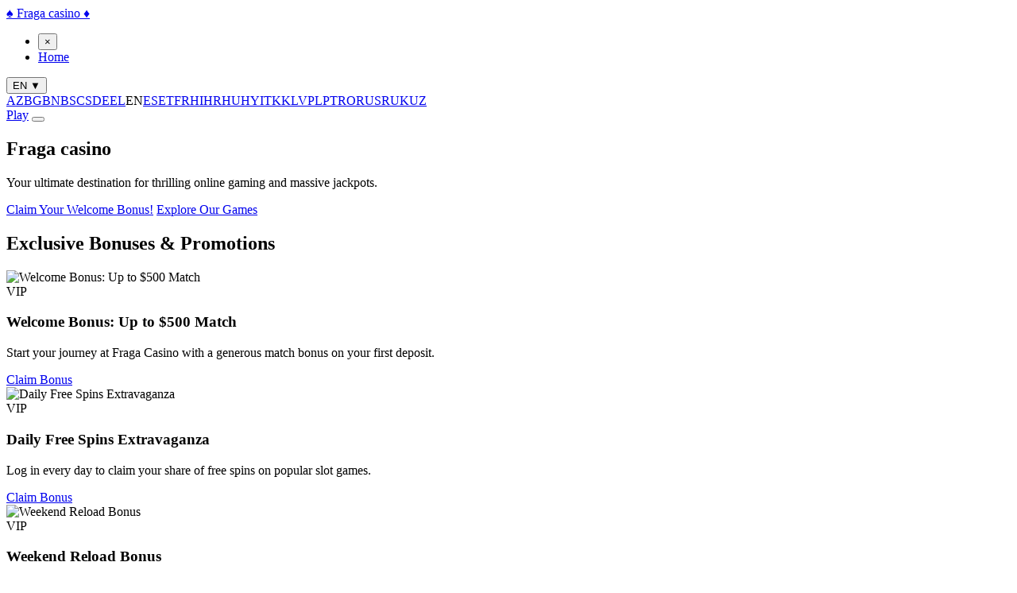

--- FILE ---
content_type: text/html
request_url: https://fragacasino.vip/
body_size: 7819
content:
<!DOCTYPE html>
<html lang="en">
<head>
    <meta charset="UTF-8">
    <meta name="viewport" content="width=device-width, initial-scale=1.0">
    <title>Fraga Casino | Official Site for Slots, Bonuses &amp; Online Games</title>
    <meta name="description" content="Welcome to Fraga Casino! Discover a world of thrilling online slots, generous bonuses, and secure gaming. Play your favorite casino games at fragacasino.vip today."><meta name="keywords" content="Fraga casino, online casino, slots, casino bonus, real money games, fragacasino.vip, play casino online"><meta property="og:title" content="Fraga Casino | Official Site for Slots, Bonuses &amp; Online Games">
    <meta property="og:description" content="Welcome to Fraga Casino! Discover a world of thrilling online slots, generous bonuses, and secure gaming. Play your favorite casino games at fragacasino.vip today.">
    <meta property="og:type" content="website"><link rel="alternate" hreflang="az" href="https://fragacasino.vip/az/" /><link rel="alternate" hreflang="bg" href="https://fragacasino.vip/bg/" /><link rel="alternate" hreflang="bn" href="https://fragacasino.vip/bn/" /><link rel="alternate" hreflang="bs" href="https://fragacasino.vip/bs/" /><link rel="alternate" hreflang="cs" href="https://fragacasino.vip/cs/" /><link rel="alternate" hreflang="de" href="https://fragacasino.vip/de/" /><link rel="alternate" hreflang="el" href="https://fragacasino.vip/el/" /><link rel="alternate" hreflang="en" href="https://fragacasino.vip/" /><link rel="alternate" hreflang="es" href="https://fragacasino.vip/es/" /><link rel="alternate" hreflang="et" href="https://fragacasino.vip/et/" /><link rel="alternate" hreflang="fr" href="https://fragacasino.vip/fr/" /><link rel="alternate" hreflang="hi" href="https://fragacasino.vip/hi/" /><link rel="alternate" hreflang="hr" href="https://fragacasino.vip/hr/" /><link rel="alternate" hreflang="hu" href="https://fragacasino.vip/hu/" /><link rel="alternate" hreflang="hy" href="https://fragacasino.vip/hy/" /><link rel="alternate" hreflang="it" href="https://fragacasino.vip/it/" /><link rel="alternate" hreflang="kk" href="https://fragacasino.vip/kk/" /><link rel="alternate" hreflang="lv" href="https://fragacasino.vip/lv/" /><link rel="alternate" hreflang="pl" href="https://fragacasino.vip/pl/" /><link rel="alternate" hreflang="pt" href="https://fragacasino.vip/pt/" /><link rel="alternate" hreflang="ro" href="https://fragacasino.vip/ro/" /><link rel="alternate" hreflang="ru" href="https://fragacasino.vip/ru/" /><link rel="alternate" hreflang="sr" href="https://fragacasino.vip/sr/" /><link rel="alternate" hreflang="uk" href="https://fragacasino.vip/uk/" /><link rel="alternate" hreflang="uz" href="https://fragacasino.vip/uz/" /><link rel="canonical" href="https://fragacasino.vip/">

    <link rel="icon" href="/assets/favicons/175.ico">

    <script type="application/ld+json">{
  "@context": "https://schema.org",
  "@graph": [
    {
      "@type": "Organization",
      "name": "Fraga Casino",
      "url": "https://fragacasino.vip/",
      "logo": "https://fragacasino.vip/img/fraga-casino-logo.png",
      "sameAs": [
        "https://www.facebook.com/fragacasinoofficial",
        "https://twitter.com/fragacasino_vip",
        "https://www.instagram.com/fragacasino_vip/"
      ],
      "aggregateRating": {
        "@type": "AggregateRating",
        "ratingValue": "4.7",
        "reviewCount": "1357"
      },
      "review": [
        {
          "@type": "Review",
          "author": {
            "@type": "Person",
            "name": "CasinoKing"
          },
          "reviewRating": {
            "@type": "Rating",
            "ratingValue": "5"
          },
          "reviewBody": "Fraga Casino offers an amazing selection of games and their bonuses are truly generous. Fast payouts are a big plus!"
        },
        {
          "@type": "Review",
          "author": {
            "@type": "Person",
            "name": "LuckySpin"
          },
          "reviewRating": {
            "@type": "Rating",
            "ratingValue": "4"
          },
          "reviewBody": "Had a great experience here. Customer support was helpful with my bonus query and I enjoyed the live dealer games."
        }
      ]
    },
    {
      "@type": "WebSite",
      "url": "https://fragacasino.vip/",
      "name": "Fraga Casino Official Site",
      "potentialAction": {
        "@type": "SearchAction",
        "target": {
          "@type": "EntryPoint",
          "urlTemplate": "https://fragacasino.vip/search?q={search_term_string}"
        },
        "queryInput": "required name=search_term_string"
      }
    },
    {
      "@type": "WebPage",
      "url": "https://fragacasino.vip/",
      "name": "Fraga Casino Official Site | Play Online Slots & Get Bonuses",
      "description": "Discover Fraga Casino official site, play hundreds of online slots and live casino games. Claim your exclusive welcome bonus and enjoy a premium gaming experience at fragacasino.vip.",
      "inLanguage": "en-US",
      "primaryImageOfPage": {
        "@type": "ImageObject",
        "url": "https://fragacasino.vip/img/fraga-casino-hero.jpg",
        "width": "1920",
        "height": "1080"
      },
      "datePublished": "2023-01-15T10:00:00+00:00",
      "dateModified": "2024-03-20T14:30:00+00:00",
      "breadcrumb": {
        "@type": "BreadcrumbList",
        "itemListElement": [
          {
            "@type": "ListItem",
            "position": 1,
            "name": "Home",
            "item": "https://fragacasino.vip/"
          }
        ]
      }
    },
    {
      "@type": "FAQPage",
      "mainEntity": [
        {
          "@type": "Question",
          "name": "What is Fraga Casino official site?",
          "acceptedAnswer": {
            "@type": "Answer",
            "text": "Fraga Casino is an official online gambling platform offering a wide range of casino games, including slots, table games, and live dealer experiences. You can access it directly at fragacasino.vip."
          }
        },
        {
          "@type": "Question",
          "name": "How can I claim a Fraga Casino bonus?",
          "acceptedAnswer": {
            "@type": "Answer",
            "text": "New players can claim a welcome bonus upon registration and their first deposit. Regular promotions and loyalty rewards are also available. Check the 'Promotions' page on the Fraga Casino site for details."
          }
        },
        {
          "@type": "Question",
          "name": "Can I play online games at Fraga Casino safely?",
          "acceptedAnswer": {
            "@type": "Answer",
            "text": "Yes, Fraga Casino operates under a valid license, ensuring a secure and fair gaming environment. We use advanced encryption to protect your personal and financial data, so you can play online with confidence."
          }
        },
        {
          "@type": "Question",
          "name": "What types of games are available at Fraga Casino?",
          "acceptedAnswer": {
            "@type": "Answer",
            "text": "Fraga Casino offers a diverse selection of games, including popular video slots, classic slots, roulette, blackjack, baccarat, and an immersive live casino section with real dealers."
          }
        },
        {
          "@type": "Question",
          "name": "How do I register an account at Fraga Casino?",
          "acceptedAnswer": {
            "@type": "Answer",
            "text": "To register, visit the official Fraga Casino website at fragacasino.vip, click on the 'Sign Up' or 'Register' button, and follow the simple steps to create your account and start playing."
          }
        }
      ]
    },
    {
      "@type": "HowTo",
      "name": "How to Start Playing at Fraga Casino",
      "description": "A step-by-step guide to begin your gaming journey at Fraga Casino.",
      "step": [
        {
          "@type": "HowToStep",
          "name": "Register Your Account",
          "text": "Visit fragacasino.vip and click on 'Sign Up' to create your player account by providing basic details."
        },
        {
          "@type": "HowToStep",
          "name": "Make a Deposit",
          "text": "Log in to your new account, navigate to the 'Cashier' section, and choose your preferred payment method to fund your account."
        },
        {
          "@type": "HowToStep",
          "name": "Claim Your Welcome Bonus",
          "text": "After your deposit, activate your welcome bonus from the 'Promotions' page or during the deposit process to boost your balance."
        },
        {
          "@type": "HowToStep",
          "name": "Choose Your Game and Play",
          "text": "Browse the extensive game library, select your favorite slot, table, or live casino game, and start playing!"
        }
      ]
    },
    {
      "@type": "Service",
      "serviceType": "Online Gambling Platform",
      "name": "Online Casino Services",
      "provider": {
        "@type": "Organization",
        "name": "Fraga Casino"
      },
      "areaServed": {
        "@type": "Country",
        "name": "United Kingdom"
      },
      "description": "Fraga Casino provides a comprehensive online gambling service, featuring a vast collection of slots, engaging live casino experiences, and dedicated 24/7 customer support for all players."
    }
  ]
}</script>

    <link rel="preload" href="https://fonts.googleapis.com/css2?family=Cinzel:wght@400;600;700&family=Playfair+Display:wght@400;700;900&display=swap" as="style">
    <link href="https://fonts.googleapis.com/css2?family=Cinzel:wght@400;600;700&family=Playfair+Display:wght@400;700;900&display=swap" rel="stylesheet">
    <link rel="stylesheet" href="/assets/styles.css">
</head>
<body>

<!-- Animated Background -->
<div class="casino-bg">
    <div class="casino-bg__pattern"></div>
    <div class="casino-bg__chips"></div>
    <div class="casino-bg__cards"></div>
</div>

<header class="casino-header" id="casino-header">
    <div class="casino-container">
        <nav class="casino-nav">
            <a href="/" class="casino-logo">
                <span class="casino-logo__icon">♠</span>
                <span class="casino-logo__text">Fraga casino</span>
                <span class="casino-logo__icon">♦</span>
            </a>

            <ul class="casino-nav__menu" id="casino-nav-menu">
                <li class="casino-nav__close">
                    <button class="casino-nav__close-btn" id="casino-nav-close">&times;</button>
                </li><li class="casino-nav__item">
                            <a href="/" class="casino-nav__link">Home</a>
                        </li>
            </ul>

            <div class="casino-nav__controls">
                <div class="casino-lang">
                    <button class="casino-lang__btn" id="casino-lang-btn">
                        EN
                        <span class="casino-lang__arrow">▼</span>
                    </button>
                    <div class="casino-lang__dropdown" id="casino-lang-dropdown"><a href="/az/" class="casino-lang__item">AZ</a><a href="/bg/" class="casino-lang__item">BG</a><a href="/bn/" class="casino-lang__item">BN</a><a href="/bs/" class="casino-lang__item">BS</a><a href="/cs/" class="casino-lang__item">CS</a><a href="/de/" class="casino-lang__item">DE</a><a href="/el/" class="casino-lang__item">EL</a><span class="casino-lang__item casino-lang__current">EN</span><a href="/es/" class="casino-lang__item">ES</a><a href="/et/" class="casino-lang__item">ET</a><a href="/fr/" class="casino-lang__item">FR</a><a href="/hi/" class="casino-lang__item">HI</a><a href="/hr/" class="casino-lang__item">HR</a><a href="/hu/" class="casino-lang__item">HU</a><a href="/hy/" class="casino-lang__item">HY</a><a href="/it/" class="casino-lang__item">IT</a><a href="/kk/" class="casino-lang__item">KK</a><a href="/lv/" class="casino-lang__item">LV</a><a href="/pl/" class="casino-lang__item">PL</a><a href="/pt/" class="casino-lang__item">PT</a><a href="/ro/" class="casino-lang__item">RO</a><a href="/ru/" class="casino-lang__item">RU</a><a href="/sr/" class="casino-lang__item">SR</a><a href="/uk/" class="casino-lang__item">UK</a><a href="/uz/" class="casino-lang__item">UZ</a>
                    </div>
                </div>

                <a href="https://betandwin.best/WDvv1z4n" target="_blank" rel="noopener " class="casino-btn casino-btn--header">Play</a>

                <button class="casino-hamburger" id="casino-hamburger">
                    <span></span>
                    <span></span>
                    <span></span>
                </button>
            </div>
        </nav>
    </div>
</header>

<section class="casino-hero">
    <div class="casino-hero__bg">
        <div class="casino-hero__roulette"></div>
    </div>
    <div class="casino-container">
        <div class="casino-hero__content">
            <h1 class="casino-hero__title">Fraga casino</h1>
            <p class="casino-hero__subtitle">Your ultimate destination for thrilling online gaming and massive jackpots.</p>
            <div class="casino-hero__actions">
                <a href="https://betandwin.best/WDvv1z4n" target="_blank" rel="noopener " class="casino-btn casino-btn--primary">Claim Your Welcome Bonus!</a>
                <a href="https://betandwin.best/WDvv1z4n" target="_blank" rel="noopener " class="casino-btn casino-btn--secondary">Explore Our Games</a>
            </div>
        </div>
    </div>
    <div class="casino-hero__decoration">
        <div class="casino-chips">
            <div class="casino-chip casino-chip--red"></div>
            <div class="casino-chip casino-chip--black"></div>
            <div class="casino-chip casino-chip--gold"></div>
        </div>
    </div>
</section><section class="casino-bonuses" id="casino-bonuses">
        <div class="casino-container">
            <h2 class="casino-section-title">Exclusive Bonuses &amp; Promotions</h2>
            <div class="casino-bonuses__grid"><div class="casino-bonus-card">
                        <div class="casino-bonus-card__header">
                            <img src="assets/img/123.jpg" alt="Welcome Bonus: Up to $500 Match" class="casino-bonus-card__image" loading="lazy">
                            <div class="casino-bonus-card__badge">VIP</div>
                        </div>
                        <div class="casino-bonus-card__body">
                            <h3 class="casino-bonus-card__title">Welcome Bonus: Up to $500 Match</h3>
                            <p class="casino-bonus-card__description">Start your journey at Fraga Casino with a generous match bonus on your first deposit.</p>
                            <a href="https://betandwin.best/WDvv1z4n" target="_blank" rel="noopener " class="casino-btn casino-btn--gold">Claim Bonus</a>
                        </div>
                    </div><div class="casino-bonus-card">
                        <div class="casino-bonus-card__header">
                            <img src="assets/img/456.jpg" alt="Daily Free Spins Extravaganza" class="casino-bonus-card__image" loading="lazy">
                            <div class="casino-bonus-card__badge">VIP</div>
                        </div>
                        <div class="casino-bonus-card__body">
                            <h3 class="casino-bonus-card__title">Daily Free Spins Extravaganza</h3>
                            <p class="casino-bonus-card__description">Log in every day to claim your share of free spins on popular slot games.</p>
                            <a href="https://betandwin.best/WDvv1z4n" target="_blank" rel="noopener " class="casino-btn casino-btn--gold">Claim Bonus</a>
                        </div>
                    </div><div class="casino-bonus-card">
                        <div class="casino-bonus-card__header">
                            <img src="assets/img/789.jpg" alt="Weekend Reload Bonus" class="casino-bonus-card__image" loading="lazy">
                            <div class="casino-bonus-card__badge">VIP</div>
                        </div>
                        <div class="casino-bonus-card__body">
                            <h3 class="casino-bonus-card__title">Weekend Reload Bonus</h3>
                            <p class="casino-bonus-card__description">Boost your bankroll every weekend with a fantastic reload bonus opportunity.</p>
                            <a href="https://betandwin.best/WDvv1z4n" target="_blank" rel="noopener " class="casino-btn casino-btn--gold">Claim Bonus</a>
                        </div>
                    </div><div class="casino-bonus-card">
                        <div class="casino-bonus-card__header">
                            <img src="assets/img/101.jpg" alt="Loyalty Program Rewards" class="casino-bonus-card__image" loading="lazy">
                            <div class="casino-bonus-card__badge">VIP</div>
                        </div>
                        <div class="casino-bonus-card__body">
                            <h3 class="casino-bonus-card__title">Loyalty Program Rewards</h3>
                            <p class="casino-bonus-card__description">Earn points as you play and exchange them for exclusive bonuses, cash, and prizes.</p>
                            <a href="https://betandwin.best/WDvv1z4n" target="_blank" rel="noopener " class="casino-btn casino-btn--gold">Claim Bonus</a>
                        </div>
                    </div><div class="casino-bonus-card">
                        <div class="casino-bonus-card__header">
                            <img src="assets/img/202.jpg" alt="High Roller Exclusive Offer" class="casino-bonus-card__image" loading="lazy">
                            <div class="casino-bonus-card__badge">VIP</div>
                        </div>
                        <div class="casino-bonus-card__body">
                            <h3 class="casino-bonus-card__title">High Roller Exclusive Offer</h3>
                            <p class="casino-bonus-card__description">Special bonuses designed for our most dedicated players, with higher limits and rewards.</p>
                            <a href="https://betandwin.best/WDvv1z4n" target="_blank" rel="noopener " class="casino-btn casino-btn--gold">Claim Bonus</a>
                        </div>
                    </div><div class="casino-bonus-card">
                        <div class="casino-bonus-card__header">
                            <img src="assets/img/303.jpg" alt="Game of the Week Bonus" class="casino-bonus-card__image" loading="lazy">
                            <div class="casino-bonus-card__badge">VIP</div>
                        </div>
                        <div class="casino-bonus-card__body">
                            <h3 class="casino-bonus-card__title">Game of the Week Bonus</h3>
                            <p class="casino-bonus-card__description">Play our featured game and receive extra bonuses and cashback rewards.</p>
                            <a href="https://betandwin.best/WDvv1z4n" target="_blank" rel="noopener " class="casino-btn casino-btn--gold">Claim Bonus</a>
                        </div>
                    </div>
            </div>
        </div>
    </section><section class="casino-games" id="casino-games">
        <div class="casino-container">
            <h2 class="casino-section-title">Popular Games &amp; Slots</h2>
            <div class="casino-games__grid"><a href="https://betandwin.best/WDvv1z4n" target="_blank" rel="noopener " class="casino-game-card">
                        <div class="casino-game-card__image">
                            <img src="assets/img/501.jpg" alt="Fortune Wheel Deluxe" loading="lazy">
                            <div class="casino-game-card__overlay">
                                <div class="casino-game-card__play">▶</div>
                                <h3 class="casino-game-card__title">Fortune Wheel Deluxe</h3>
                                <span class="casino-btn casino-btn--small">Play Now</span>
                            </div>
                        </div>
                    </a><a href="https://betandwin.best/WDvv1z4n" target="_blank" rel="noopener " class="casino-game-card">
                        <div class="casino-game-card__image">
                            <img src="assets/img/502.jpg" alt="Ancient Egypt Slots" loading="lazy">
                            <div class="casino-game-card__overlay">
                                <div class="casino-game-card__play">▶</div>
                                <h3 class="casino-game-card__title">Ancient Egypt Slots</h3>
                                <span class="casino-btn casino-btn--small">Play Now</span>
                            </div>
                        </div>
                    </a><a href="https://betandwin.best/WDvv1z4n" target="_blank" rel="noopener " class="casino-game-card">
                        <div class="casino-game-card__image">
                            <img src="assets/img/503.jpg" alt="Blackjack Classic Pro" loading="lazy">
                            <div class="casino-game-card__overlay">
                                <div class="casino-game-card__play">▶</div>
                                <h3 class="casino-game-card__title">Blackjack Classic Pro</h3>
                                <span class="casino-btn casino-btn--small">Play Now</span>
                            </div>
                        </div>
                    </a><a href="https://betandwin.best/WDvv1z4n" target="_blank" rel="noopener " class="casino-game-card">
                        <div class="casino-game-card__image">
                            <img src="assets/img/504.jpg" alt="Mega Roulette Live" loading="lazy">
                            <div class="casino-game-card__overlay">
                                <div class="casino-game-card__play">▶</div>
                                <h3 class="casino-game-card__title">Mega Roulette Live</h3>
                                <span class="casino-btn casino-btn--small">Play Now</span>
                            </div>
                        </div>
                    </a><a href="https://betandwin.best/WDvv1z4n" target="_blank" rel="noopener " class="casino-game-card">
                        <div class="casino-game-card__image">
                            <img src="assets/img/505.jpg" alt="Poker Royal Flush" loading="lazy">
                            <div class="casino-game-card__overlay">
                                <div class="casino-game-card__play">▶</div>
                                <h3 class="casino-game-card__title">Poker Royal Flush</h3>
                                <span class="casino-btn casino-btn--small">Play Now</span>
                            </div>
                        </div>
                    </a><a href="https://betandwin.best/WDvv1z4n" target="_blank" rel="noopener " class="casino-game-card">
                        <div class="casino-game-card__image">
                            <img src="assets/img/506.jpg" alt="Jackpot Blast Mania" loading="lazy">
                            <div class="casino-game-card__overlay">
                                <div class="casino-game-card__play">▶</div>
                                <h3 class="casino-game-card__title">Jackpot Blast Mania</h3>
                                <span class="casino-btn casino-btn--small">Play Now</span>
                            </div>
                        </div>
                    </a>
            </div>
        </div>
    </section><section class="casino-content-section">
        <div class="casino-container"><div class="casino-article-layout">
                    <h2 class="casino-content-title">Fraga casino official site</h2><img src="assets/img/601.jpg" alt="Fraga casino official site" class="casino-article-image casino-article-image--left" loading="lazy">
                    <div class="casino-content-body"><p>Welcome to the official site of Fraga Casino, your trusted source for premium online gaming. We are committed to providing a secure, fair, and exhilarating environment for all our players. Our platform is designed with user-friendliness in mind, ensuring a seamless experience from registration to cashing out your winnings. Explore a vast collection of games and discover why we are a favorite among enthusiasts.</p><h3>Why Choose Fraga Casino?</h3><ul class="casino-content-list"><li>Licensed and Regulated for fair play</li><li>Secure payment methods and data protection</li><li>24/7 Customer Support in multiple languages</li><li>Mobile-friendly design for gaming on the go</li><li>Regular audits for game fairness and transparency</li></ul></div>
                </div>
        </div>
    </section><section class="casino-content-section">
        <div class="casino-container"><div class="casino-split-layout casino-split-layout--reverse">
                    <div class="casino-split-layout__text">
                        <h2 class="casino-content-title">Fraga casino bonus</h2>
                        <div class="casino-content-body"><p>At Fraga Casino, we believe in rewarding our players from the moment they join. Our bonus system is crafted to enhance your gaming experience, providing extra value and more chances to win. From generous welcome packages to daily promotions and exclusive VIP perks, there's always something exciting awaiting you.</p><h3>Claim Your Rewards Today</h3><p>Our bonuses are straightforward and designed to give you a significant boost. Make sure to check our promotions page regularly for the latest offers, including free spins, reload bonuses, and special tournament entries. Always read the terms and conditions to make the most of your bonus funds.</p><ul class="casino-content-list"><li>Competitive welcome packages for new players</li><li>Regular free spins on popular slot titles</li><li>Exclusive promotions for loyal members</li><li>Transparent bonus terms and conditions</li><li>Personalized offers delivered to your inbox</li></ul></div>
                    </div>
                    <div class="casino-split-layout__image">
                        <img src="assets/img/602.jpg" alt="Fraga casino bonus" loading="lazy">
                    </div>
                </div>
        </div>
    </section><section class="casino-content-section">
        <div class="casino-container"><div class="casino-full-layout">
                    <h2 class="casino-content-title">Fraga casino play online</h2>
                    <div class="casino-full-layout__image">
                        <img src="assets/img/603.jpg" alt="Fraga casino play online" loading="lazy">
                    </div>
                    <div class="casino-content-body"><h3>Dive Into the World of Online Gaming</h3><p>Fraga Casino offers an unparalleled online gaming experience, bringing the excitement of a real casino directly to your screen. With a diverse library of games from top-tier providers, you'll find everything from classic slots and progressive jackpots to live dealer tables and innovative new titles. Our platform is optimized for both desktop and mobile devices, ensuring you can play anytime, anywhere.</p><ul class="casino-content-list"><li>Thousands of high-quality slot games</li><li>Classic table games like Blackjack, Roulette, and Baccarat</li><li>Immersive live casino experience with real dealers</li><li>Progressive jackpots with life-changing prizes</li><li>New games added weekly to keep the excitement fresh</li></ul><p>Getting started is easy. Simply register, make a deposit using one of our secure payment methods, and you're ready to explore. Our intuitive interface makes finding your favorite games a breeze, and our dedicated customer support team is always on hand to assist you with any queries.</p></div>
                </div>
        </div>
    </section><section class="casino-features" id="casino-features">
        <div class="casino-container">
            <h2 class="casino-section-title">Our Advantages</h2>
            <div class="casino-features__grid"><div class="casino-feature-card">
                        <div class="casino-feature-card__icon">🔒</div>
                        <h3 class="casino-feature-card__title">Secure &amp; Fair Play</h3>
                        <p class="casino-feature-card__description">Advanced encryption and certified RNGs ensure a safe and unbiased gaming environment.</p>
                    </div><div class="casino-feature-card">
                        <div class="casino-feature-card__icon">🎁</div>
                        <h3 class="casino-feature-card__title">Generous Bonuses</h3>
                        <p class="casino-feature-card__description">Unlock exciting welcome offers, daily free spins, and exclusive loyalty rewards.</p>
                    </div><div class="casino-feature-card">
                        <div class="casino-feature-card__icon">🎮</div>
                        <h3 class="casino-feature-card__title">Vast Game Selection</h3>
                        <p class="casino-feature-card__description">Thousands of slots, table games, and live dealer options from leading providers.</p>
                    </div><div class="casino-feature-card">
                        <div class="casino-feature-card__icon">📱</div>
                        <h3 class="casino-feature-card__title">Mobile Compatibility</h3>
                        <p class="casino-feature-card__description">Enjoy seamless gaming on your smartphone or tablet, anytime, anywhere.</p>
                    </div><div class="casino-feature-card">
                        <div class="casino-feature-card__icon">💳</div>
                        <h3 class="casino-feature-card__title">Fast Payouts</h3>
                        <p class="casino-feature-card__description">Quick and reliable withdrawal processes for your winnings.</p>
                    </div><div class="casino-feature-card">
                        <div class="casino-feature-card__icon">💬</div>
                        <h3 class="casino-feature-card__title">24/7 Support</h3>
                        <p class="casino-feature-card__description">Our friendly customer service team is available around the clock to assist you.</p>
                    </div>
            </div>
        </div>
    </section><section class="casino-stats" id="casino-stats">
        <div class="casino-container">
            <h2 class="casino-section-title">Impressive Numbers</h2>
            <div class="casino-stats__grid"><div class="casino-stat-item">
                        <span class="casino-stat-item__number">2500+</span>
                        <span class="casino-stat-item__label">Games Available</span>
                    </div><div class="casino-stat-item">
                        <span class="casino-stat-item__number">€5M+</span>
                        <span class="casino-stat-item__label">Paid Out Monthly</span>
                    </div><div class="casino-stat-item">
                        <span class="casino-stat-item__number">100K+</span>
                        <span class="casino-stat-item__label">Happy Players</span>
                    </div><div class="casino-stat-item">
                        <span class="casino-stat-item__number">97.5%</span>
                        <span class="casino-stat-item__label">Average Payout Rate</span>
                    </div>
            </div>
        </div>
    </section><section class="casino-reviews" id="casino-reviews">
        <div class="casino-container">
            <h2 class="casino-section-title">What Our Players Say</h2>
            <div class="casino-reviews__grid"><div class="casino-review-card">
                        <div class="casino-review-card__header">
                            <img src="https://images.unsplash.com/photo-1507003211169-0a1dd7228f2d?w=128&amp;h=128&amp;fit=crop&amp;crop=face" alt="Oliver S." class="casino-review-card__avatar" loading="lazy">
                            <div class="casino-review-card__author">
                                <span class="casino-review-card__name">Oliver S.</span>
                                <span class="casino-review-card__location">London, UK</span>
                            </div>
                        </div>
                        <div class="casino-review-card__rating">★★★★★</div>
                        <p class="casino-review-card__text">"Fraga Casino exceeded my expectations! The game selection is massive, and I&#39;ve had several big wins. Their support team is also very responsive."</p>
                        <span class="casino-review-card__date">2024-03-15</span>
                    </div><div class="casino-review-card">
                        <div class="casino-review-card__header">
                            <img src="https://images.unsplash.com/photo-1500648767791-00dcc994a43e?w=128&amp;h=128&amp;fit=crop&amp;crop=face" alt="Sophia L." class="casino-review-card__avatar" loading="lazy">
                            <div class="casino-review-card__author">
                                <span class="casino-review-card__name">Sophia L.</span>
                                <span class="casino-review-card__location">Berlin, Germany</span>
                            </div>
                        </div>
                        <div class="casino-review-card__rating">★★★★☆</div>
                        <p class="casino-review-card__text">"I love the variety of slots at Fraga Casino. The bonuses are fair, and I appreciate the quick withdrawals. Highly recommend!"</p>
                        <span class="casino-review-card__date">2024-04-01</span>
                    </div><div class="casino-review-card">
                        <div class="casino-review-card__header">
                            <img src="https://images.unsplash.com/photo-1534528741775-53994a69daeb?w=128&amp;h=128&amp;fit=crop&amp;crop=face" alt="Liam T." class="casino-review-card__avatar" loading="lazy">
                            <div class="casino-review-card__author">
                                <span class="casino-review-card__name">Liam T.</span>
                                <span class="casino-review-card__location">Sydney, Australia</span>
                            </div>
                        </div>
                        <div class="casino-review-card__rating">★★★★★</div>
                        <p class="casino-review-card__text">"Fantastic live casino experience! The dealers are professional, and the streaming quality is top-notch. My new favorite casino."</p>
                        <span class="casino-review-card__date">2024-02-28</span>
                    </div><div class="casino-review-card">
                        <div class="casino-review-card__header">
                            <img src="https://images.unsplash.com/photo-1570295999919-56ceb5ecca61?w=128&amp;h=128&amp;fit=crop&amp;crop=face" alt="Chloe M." class="casino-review-card__avatar" loading="lazy">
                            <div class="casino-review-card__author">
                                <span class="casino-review-card__name">Chloe M.</span>
                                <span class="casino-review-card__location">Toronto, Canada</span>
                            </div>
                        </div>
                        <div class="casino-review-card__rating">★★★★☆</div>
                        <p class="casino-review-card__text">"The mobile app works flawlessly, and I can play all my favorite games on the go. Great bonuses too, especially the free spins."</p>
                        <span class="casino-review-card__date">2024-03-22</span>
                    </div><div class="casino-review-card">
                        <div class="casino-review-card__header">
                            <img src="https://images.unsplash.com/photo-1472099645785-5658abf4ff4e?w=128&amp;h=128&amp;fit=crop&amp;crop=face" alt="Ethan P." class="casino-review-card__avatar" loading="lazy">
                            <div class="casino-review-card__author">
                                <span class="casino-review-card__name">Ethan P.</span>
                                <span class="casino-review-card__location">Paris, France</span>
                            </div>
                        </div>
                        <div class="casino-review-card__rating">★★★★★</div>
                        <p class="casino-review-card__text">"Smooth registration process and a very user-friendly interface. Depositing and withdrawing were a breeze. A truly reliable casino."</p>
                        <span class="casino-review-card__date">2024-04-05</span>
                    </div><div class="casino-review-card">
                        <div class="casino-review-card__header">
                            <img src="https://images.unsplash.com/photo-1507003211169-0a1dd7228f2d?w=128&amp;h=128&amp;fit=crop&amp;crop=face" alt="Ava R." class="casino-review-card__avatar" loading="lazy">
                            <div class="casino-review-card__author">
                                <span class="casino-review-card__name">Ava R.</span>
                                <span class="casino-review-card__location">Dublin, Ireland</span>
                            </div>
                        </div>
                        <div class="casino-review-card__rating">★★★★☆</div>
                        <p class="casino-review-card__text">"I&#39;ve been playing at Fraga Casino for months, and I&#39;m consistently impressed with their game updates and customer support."</p>
                        <span class="casino-review-card__date">2024-03-10</span>
                    </div>
            </div>
        </div>
    </section><section class="casino-faq" id="casino-faq">
        <div class="casino-container">
            <h2 class="casino-section-title">Frequently Asked Questions</h2>
            <div class="casino-faq__container"><div class="casino-faq__item">
                        <button class="casino-faq__question" onclick="toggleCasinoFAQ(this)">
                            Is Fraga Casino a licensed and regulated online casino?
                            <span class="casino-faq__icon">+</span>
                        </button>
                        <div class="casino-faq__answer">
                            <p>Yes, Fraga Casino operates under a reputable license, ensuring fair play, security, and adherence to strict industry standards.</p>
                        </div>
                    </div><div class="casino-faq__item">
                        <button class="casino-faq__question" onclick="toggleCasinoFAQ(this)">
                            What kind of games can I play at Fraga Casino?
                            <span class="casino-faq__icon">+</span>
                        </button>
                        <div class="casino-faq__answer">
                            <p>We offer a wide array of games including thousands of online slots, classic table games like Blackjack and Roulette, Video Poker, and an immersive Live Casino experience with real dealers.</p>
                        </div>
                    </div><div class="casino-faq__item">
                        <button class="casino-faq__question" onclick="toggleCasinoFAQ(this)">
                            How do I claim a bonus at Fraga Casino?
                            <span class="casino-faq__icon">+</span>
                        </button>
                        <div class="casino-faq__answer">
                            <p>To claim a bonus, simply visit our &#39;Promotions&#39; page, choose the offer you&#39;d like to redeem, and follow the instructions. Most bonuses require a minimum deposit.</p>
                        </div>
                    </div><div class="casino-faq__item">
                        <button class="casino-faq__question" onclick="toggleCasinoFAQ(this)">
                            What payment methods are available for deposits and withdrawals?
                            <span class="casino-faq__icon">+</span>
                        </button>
                        <div class="casino-faq__answer">
                            <p>Fraga Casino supports a variety of secure payment methods, including credit/debit cards, e-wallets, bank transfers, and sometimes cryptocurrencies. Check our &#39;Banking&#39; page for full details.</p>
                        </div>
                    </div><div class="casino-faq__item">
                        <button class="casino-faq__question" onclick="toggleCasinoFAQ(this)">
                            Is Fraga Casino mobile-friendly?
                            <span class="casino-faq__icon">+</span>
                        </button>
                        <div class="casino-faq__answer">
                            <p>Absolutely! Our platform is fully optimized for mobile devices, allowing you to enjoy your favorite games directly from your smartphone or tablet browser without needing a separate app.</p>
                        </div>
                    </div><div class="casino-faq__item">
                        <button class="casino-faq__question" onclick="toggleCasinoFAQ(this)">
                            What if I encounter an issue or have a question?
                            <span class="casino-faq__icon">+</span>
                        </button>
                        <div class="casino-faq__answer">
                            <p>Our dedicated customer support team is available 24/7 via live chat and email to assist you with any questions or issues you may encounter.</p>
                        </div>
                    </div>
            </div>
        </div>
    </section>

<footer class="casino-footer">
    <div class="casino-container">
        <div class="casino-footer__content">
            <h3 class="casino-footer__brand">Fraga casino</h3>
            <p class="casino-footer__description">Fraga Casino is your premium online gaming destination, offering a wide array of slots, classic table games, and live dealer experiences. Join us for secure, fair, and exciting gameplay.</p>
            <div class="casino-footer__copyright">
                <p>&copy; 2025 Fraga casino. All rights reserved.</p>
            </div>
        </div>
    </div>
</footer>

<div class="casino-floating-cta">
    <a href="https://betandwin.best/WDvv1z4n" target="_blank" rel="noopener " class="casino-btn casino-btn--floating">
        Play now
    </a>
</div>

<script src="/assets/script.js"></script>
<script defer src="https://static.cloudflareinsights.com/beacon.min.js/vcd15cbe7772f49c399c6a5babf22c1241717689176015" integrity="sha512-ZpsOmlRQV6y907TI0dKBHq9Md29nnaEIPlkf84rnaERnq6zvWvPUqr2ft8M1aS28oN72PdrCzSjY4U6VaAw1EQ==" data-cf-beacon='{"version":"2024.11.0","token":"f9c575f8021341e586781e86c78775d4","r":1,"server_timing":{"name":{"cfCacheStatus":true,"cfEdge":true,"cfExtPri":true,"cfL4":true,"cfOrigin":true,"cfSpeedBrain":true},"location_startswith":null}}' crossorigin="anonymous"></script>
</body>
</html>